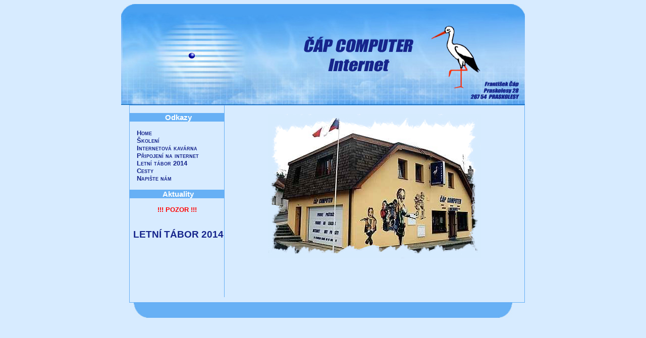

--- FILE ---
content_type: text/html
request_url: http://horovice.cz/
body_size: 699
content:
<!-- saved from url=(0022)http://internet.e-mail -->
<!DOCTYPE html PUBLIC "-//W3C//DTD XHTML 1.0 Strict//EN"
    "http://www.w3.org/TR/xhtml1/DTD/xhtml1-strict.dtd">

<html xmlns="http://www.w3.org/1999/xhtml">
<head>
  <title>&Egrave;&Aacute;P COMPUTER INTERNET</title>
  <link href="style.css" type="text/css" rel="STYLESHEET" />
  <meta content="Evrsoft First Page" name="GENERATOR" />
</head>

<body>
<div id="hlavni">
  <div id="hlava"><img src="hlavicka.jpg" width="800" height="200" /></div>
<div  id="teloodkaz" >
  <div id="odkazy"><h3>Odkazy</h3>
&nbsp;&nbsp;&nbsp;<a href="index.html">Home</a><br />
&nbsp;&nbsp;&nbsp;<a href="skoleni.html">�kolen�</a><br />
&nbsp;&nbsp;&nbsp;<a href="kavarna.html">Internetov� kav�rna</a> <br />
&nbsp;&nbsp;&nbsp;<a href="internet.html">P�ipojen� na internet</a><br />
&nbsp;&nbsp;&nbsp;<a href="tabor.html">Letn� t�bor 2014</a><br />
&nbsp;&nbsp;&nbsp;<a href="klient.html">Cesty</a><br />
&nbsp;&nbsp;&nbsp;<a href="napiste.html">Napi�te n�m</a><br />


<h3>Aktuality</h3>
<div class="red"><center>!!! POZOR !!!</center><center>&nbsp;&nbsp;&nbsp;<a href="tabor.html"><h2>&nbsp;LETN� T�BOR 2014</h2></a><br </center></a></div>
</div>
<div id="telo"><br /><center><img src="budova1.jpg" width="422" height="286" alt="internetov� kav�rna"/></center></div>


</div>
<center><img src="pata.jpg" width="750" height="30" alt="" border="0"></center>
</div>
</body>
</html>

--- FILE ---
content_type: text/css
request_url: http://horovice.cz/style.css
body_size: 743
content:
body {
	background-color: #D7EBFF;
	color: #16258C;
	font: normal 0.8em Trebuchet MS,Arial,Helvetica,Sans-serif;
}

#hlavni{
	position: relative;
	top: 0px;
	width: 800px;
	text-align:center;
	margin-left: auto;
	margin-right: auto;
	
}
#teloodkaz {position:relative;widht:800px;margin-left:auto;margin-right:auto;border-style: solid solid solid solid;
	border-width: thin thin thin thin;float:right;border-color: #67B0F5;height:390px;}
#hlava {
	position: relative;
	top: 0px;
	height: 200px;
	width: 800px;text-align:center;
	margin-left: auto;
	margin-right: auto;

}

#telo{position:relative;
	width: 590px;height:380px;
	margin-left: auto;
	margin-right: auto;
	text-align: justify;
	color: #16258C;padding:2px;
	top: 0px;float:right; overflow-y:auto;overflow-x:auto;
	
	
}

#odkazy {position:relative;width: 187px;top:0px;border-right-width:thin;border-right-style:solid;border-right-color:#67B0F5;height:380px;
	margin-left: auto;overflow-y:auto;text-align:left;
	margin-right: auto;float:left;background-repeat:repeat-y;
	
}	

a {
	
	color: #16258C;
	font-family: Verdana, Geneva, Arial, Helvetica, sans-serif;
	font-variant: small-caps;
	font-weight: bold;text-decoration: none;margin-left:2px;margin-right:2px;
	
}
a.normal{
	
	font-variant: normal;font-size:small;
}
a:hover {
color: #67B0F5;
font-family: Verdana, Geneva, Arial, Helvetica, sans-serif;
	font-variant: small-caps;
	font-weight: bold;text-decoration: none;
	}
a:hover.normal {
	background-color: #D7EBFF;color: #FF8C00;
}

#odkazy2 {
	position: relative;
	margin-left: auto;
	margin-right: auto;
	width: 800px;
	background-color: #67B0F5;
	
}
#pata{position:relative;margin-left:auto;margin-right:auto;widht:800px;text-align:center;top:0px;}

td.a {
	width: 180px;
	background-color: #16258C;
	color: #67B0F5;
	font-family: Verdana, Geneva, Arial, Helvetica, sans-serif;
	font-weight: bold;
	text-align: center;
}
td.b {
	border-color: #16258C; border-width: thin;text-align:center;width:200px;
}
table.a {
	background-color: #67B0F5;width:200px;
}

p {
	text-align: justify;
}
.tlacitko{
	background-color: #16258C;
	color: #D7EBFF;
	font-weight: bold;
}
div.red {color:red;font-weight: bold;text-align:center}
h2.a {text-align:center;}
h3{background-color: #67B0F5;color:white;padding-left:5px;text-align:center;}
hr{color:#67B0F5}

dt {font-weight: bold}
dd {margin-right: 10px;}